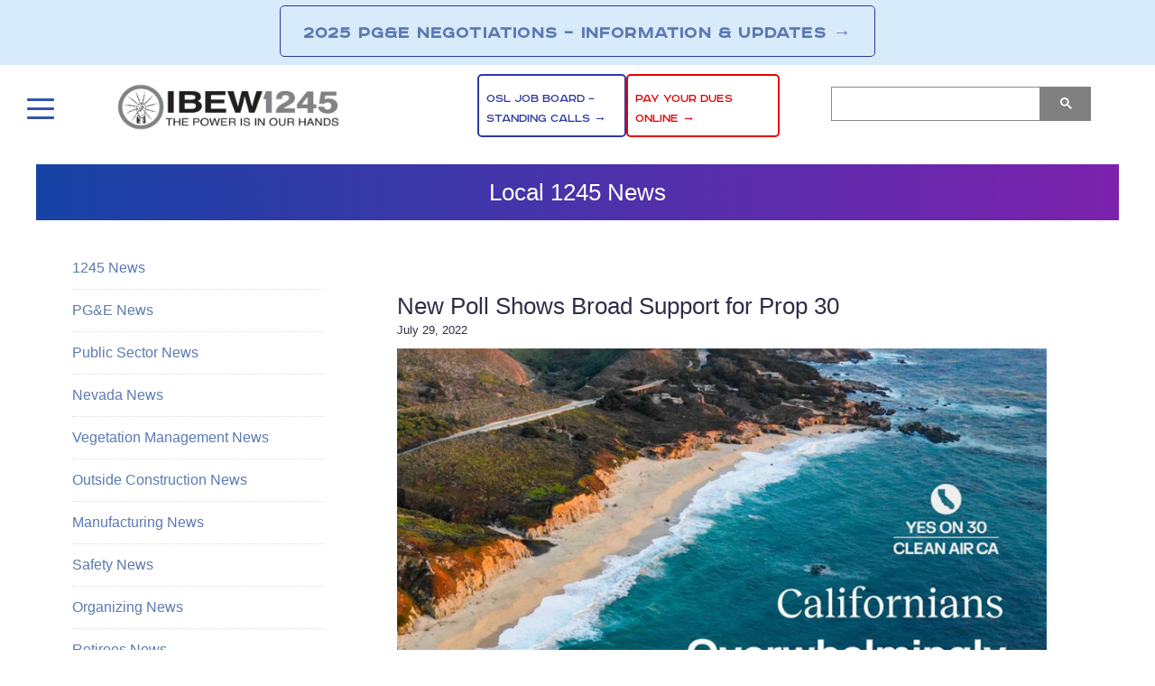

--- FILE ---
content_type: text/html; charset=UTF-8
request_url: https://ibew1245.com/2022/07/29/new-poll-shows-broad-support-for-prop-30/
body_size: 14328
content:
<!DOCTYPE html>
<html lang="en-US" xmlns:fb="https://www.facebook.com/2008/fbml" xmlns:addthis="https://www.addthis.com/help/api-spec" >
<head >
<meta charset="UTF-8" />
<meta name="viewport" content="width=device-width, initial-scale=1" />
<title>New Poll Shows Broad Support for Prop 30</title>
<meta name='robots' content='max-image-preview:large' />
<link rel='dns-prefetch' href='//s7.addthis.com' />
<link rel='dns-prefetch' href='//fonts.googleapis.com' />
<link rel='dns-prefetch' href='//use.fontawesome.com' />
<link rel="alternate" title="oEmbed (JSON)" type="application/json+oembed" href="https://ibew1245.com/wp-json/oembed/1.0/embed?url=https%3A%2F%2Fibew1245.com%2F2022%2F07%2F29%2Fnew-poll-shows-broad-support-for-prop-30%2F" />
<link rel="alternate" title="oEmbed (XML)" type="text/xml+oembed" href="https://ibew1245.com/wp-json/oembed/1.0/embed?url=https%3A%2F%2Fibew1245.com%2F2022%2F07%2F29%2Fnew-poll-shows-broad-support-for-prop-30%2F&#038;format=xml" />
<link rel="canonical" href="https://ibew1245.com/2022/07/29/new-poll-shows-broad-support-for-prop-30/" />
<style id='wp-img-auto-sizes-contain-inline-css' type='text/css'>
img:is([sizes=auto i],[sizes^="auto," i]){contain-intrinsic-size:3000px 1500px}
/*# sourceURL=wp-img-auto-sizes-contain-inline-css */
</style>
<link rel='stylesheet' id='wgs-css' href='https://ibew1245.com/wp-content/plugins/wp-google-search/wgs.css?ver=6.9' type='text/css' media='all' />
<link rel='stylesheet' id='wgs2-css' href='https://ibew1245.com/wp-content/plugins/wp-google-search/wgs2.css?ver=6.9' type='text/css' media='all' />
<style id='wp-emoji-styles-inline-css' type='text/css'>

	img.wp-smiley, img.emoji {
		display: inline !important;
		border: none !important;
		box-shadow: none !important;
		height: 1em !important;
		width: 1em !important;
		margin: 0 0.07em !important;
		vertical-align: -0.1em !important;
		background: none !important;
		padding: 0 !important;
	}
/*# sourceURL=wp-emoji-styles-inline-css */
</style>
<link rel='stylesheet' id='wp-block-library-css' href='https://ibew1245.com/wp-includes/css/dist/block-library/style.min.css?ver=6.9' type='text/css' media='all' />
<style id='global-styles-inline-css' type='text/css'>
:root{--wp--preset--aspect-ratio--square: 1;--wp--preset--aspect-ratio--4-3: 4/3;--wp--preset--aspect-ratio--3-4: 3/4;--wp--preset--aspect-ratio--3-2: 3/2;--wp--preset--aspect-ratio--2-3: 2/3;--wp--preset--aspect-ratio--16-9: 16/9;--wp--preset--aspect-ratio--9-16: 9/16;--wp--preset--color--black: #000000;--wp--preset--color--cyan-bluish-gray: #abb8c3;--wp--preset--color--white: #ffffff;--wp--preset--color--pale-pink: #f78da7;--wp--preset--color--vivid-red: #cf2e2e;--wp--preset--color--luminous-vivid-orange: #ff6900;--wp--preset--color--luminous-vivid-amber: #fcb900;--wp--preset--color--light-green-cyan: #7bdcb5;--wp--preset--color--vivid-green-cyan: #00d084;--wp--preset--color--pale-cyan-blue: #8ed1fc;--wp--preset--color--vivid-cyan-blue: #0693e3;--wp--preset--color--vivid-purple: #9b51e0;--wp--preset--gradient--vivid-cyan-blue-to-vivid-purple: linear-gradient(135deg,rgb(6,147,227) 0%,rgb(155,81,224) 100%);--wp--preset--gradient--light-green-cyan-to-vivid-green-cyan: linear-gradient(135deg,rgb(122,220,180) 0%,rgb(0,208,130) 100%);--wp--preset--gradient--luminous-vivid-amber-to-luminous-vivid-orange: linear-gradient(135deg,rgb(252,185,0) 0%,rgb(255,105,0) 100%);--wp--preset--gradient--luminous-vivid-orange-to-vivid-red: linear-gradient(135deg,rgb(255,105,0) 0%,rgb(207,46,46) 100%);--wp--preset--gradient--very-light-gray-to-cyan-bluish-gray: linear-gradient(135deg,rgb(238,238,238) 0%,rgb(169,184,195) 100%);--wp--preset--gradient--cool-to-warm-spectrum: linear-gradient(135deg,rgb(74,234,220) 0%,rgb(151,120,209) 20%,rgb(207,42,186) 40%,rgb(238,44,130) 60%,rgb(251,105,98) 80%,rgb(254,248,76) 100%);--wp--preset--gradient--blush-light-purple: linear-gradient(135deg,rgb(255,206,236) 0%,rgb(152,150,240) 100%);--wp--preset--gradient--blush-bordeaux: linear-gradient(135deg,rgb(254,205,165) 0%,rgb(254,45,45) 50%,rgb(107,0,62) 100%);--wp--preset--gradient--luminous-dusk: linear-gradient(135deg,rgb(255,203,112) 0%,rgb(199,81,192) 50%,rgb(65,88,208) 100%);--wp--preset--gradient--pale-ocean: linear-gradient(135deg,rgb(255,245,203) 0%,rgb(182,227,212) 50%,rgb(51,167,181) 100%);--wp--preset--gradient--electric-grass: linear-gradient(135deg,rgb(202,248,128) 0%,rgb(113,206,126) 100%);--wp--preset--gradient--midnight: linear-gradient(135deg,rgb(2,3,129) 0%,rgb(40,116,252) 100%);--wp--preset--font-size--small: 13px;--wp--preset--font-size--medium: 20px;--wp--preset--font-size--large: 36px;--wp--preset--font-size--x-large: 42px;--wp--preset--spacing--20: 0.44rem;--wp--preset--spacing--30: 0.67rem;--wp--preset--spacing--40: 1rem;--wp--preset--spacing--50: 1.5rem;--wp--preset--spacing--60: 2.25rem;--wp--preset--spacing--70: 3.38rem;--wp--preset--spacing--80: 5.06rem;--wp--preset--shadow--natural: 6px 6px 9px rgba(0, 0, 0, 0.2);--wp--preset--shadow--deep: 12px 12px 50px rgba(0, 0, 0, 0.4);--wp--preset--shadow--sharp: 6px 6px 0px rgba(0, 0, 0, 0.2);--wp--preset--shadow--outlined: 6px 6px 0px -3px rgb(255, 255, 255), 6px 6px rgb(0, 0, 0);--wp--preset--shadow--crisp: 6px 6px 0px rgb(0, 0, 0);}:where(.is-layout-flex){gap: 0.5em;}:where(.is-layout-grid){gap: 0.5em;}body .is-layout-flex{display: flex;}.is-layout-flex{flex-wrap: wrap;align-items: center;}.is-layout-flex > :is(*, div){margin: 0;}body .is-layout-grid{display: grid;}.is-layout-grid > :is(*, div){margin: 0;}:where(.wp-block-columns.is-layout-flex){gap: 2em;}:where(.wp-block-columns.is-layout-grid){gap: 2em;}:where(.wp-block-post-template.is-layout-flex){gap: 1.25em;}:where(.wp-block-post-template.is-layout-grid){gap: 1.25em;}.has-black-color{color: var(--wp--preset--color--black) !important;}.has-cyan-bluish-gray-color{color: var(--wp--preset--color--cyan-bluish-gray) !important;}.has-white-color{color: var(--wp--preset--color--white) !important;}.has-pale-pink-color{color: var(--wp--preset--color--pale-pink) !important;}.has-vivid-red-color{color: var(--wp--preset--color--vivid-red) !important;}.has-luminous-vivid-orange-color{color: var(--wp--preset--color--luminous-vivid-orange) !important;}.has-luminous-vivid-amber-color{color: var(--wp--preset--color--luminous-vivid-amber) !important;}.has-light-green-cyan-color{color: var(--wp--preset--color--light-green-cyan) !important;}.has-vivid-green-cyan-color{color: var(--wp--preset--color--vivid-green-cyan) !important;}.has-pale-cyan-blue-color{color: var(--wp--preset--color--pale-cyan-blue) !important;}.has-vivid-cyan-blue-color{color: var(--wp--preset--color--vivid-cyan-blue) !important;}.has-vivid-purple-color{color: var(--wp--preset--color--vivid-purple) !important;}.has-black-background-color{background-color: var(--wp--preset--color--black) !important;}.has-cyan-bluish-gray-background-color{background-color: var(--wp--preset--color--cyan-bluish-gray) !important;}.has-white-background-color{background-color: var(--wp--preset--color--white) !important;}.has-pale-pink-background-color{background-color: var(--wp--preset--color--pale-pink) !important;}.has-vivid-red-background-color{background-color: var(--wp--preset--color--vivid-red) !important;}.has-luminous-vivid-orange-background-color{background-color: var(--wp--preset--color--luminous-vivid-orange) !important;}.has-luminous-vivid-amber-background-color{background-color: var(--wp--preset--color--luminous-vivid-amber) !important;}.has-light-green-cyan-background-color{background-color: var(--wp--preset--color--light-green-cyan) !important;}.has-vivid-green-cyan-background-color{background-color: var(--wp--preset--color--vivid-green-cyan) !important;}.has-pale-cyan-blue-background-color{background-color: var(--wp--preset--color--pale-cyan-blue) !important;}.has-vivid-cyan-blue-background-color{background-color: var(--wp--preset--color--vivid-cyan-blue) !important;}.has-vivid-purple-background-color{background-color: var(--wp--preset--color--vivid-purple) !important;}.has-black-border-color{border-color: var(--wp--preset--color--black) !important;}.has-cyan-bluish-gray-border-color{border-color: var(--wp--preset--color--cyan-bluish-gray) !important;}.has-white-border-color{border-color: var(--wp--preset--color--white) !important;}.has-pale-pink-border-color{border-color: var(--wp--preset--color--pale-pink) !important;}.has-vivid-red-border-color{border-color: var(--wp--preset--color--vivid-red) !important;}.has-luminous-vivid-orange-border-color{border-color: var(--wp--preset--color--luminous-vivid-orange) !important;}.has-luminous-vivid-amber-border-color{border-color: var(--wp--preset--color--luminous-vivid-amber) !important;}.has-light-green-cyan-border-color{border-color: var(--wp--preset--color--light-green-cyan) !important;}.has-vivid-green-cyan-border-color{border-color: var(--wp--preset--color--vivid-green-cyan) !important;}.has-pale-cyan-blue-border-color{border-color: var(--wp--preset--color--pale-cyan-blue) !important;}.has-vivid-cyan-blue-border-color{border-color: var(--wp--preset--color--vivid-cyan-blue) !important;}.has-vivid-purple-border-color{border-color: var(--wp--preset--color--vivid-purple) !important;}.has-vivid-cyan-blue-to-vivid-purple-gradient-background{background: var(--wp--preset--gradient--vivid-cyan-blue-to-vivid-purple) !important;}.has-light-green-cyan-to-vivid-green-cyan-gradient-background{background: var(--wp--preset--gradient--light-green-cyan-to-vivid-green-cyan) !important;}.has-luminous-vivid-amber-to-luminous-vivid-orange-gradient-background{background: var(--wp--preset--gradient--luminous-vivid-amber-to-luminous-vivid-orange) !important;}.has-luminous-vivid-orange-to-vivid-red-gradient-background{background: var(--wp--preset--gradient--luminous-vivid-orange-to-vivid-red) !important;}.has-very-light-gray-to-cyan-bluish-gray-gradient-background{background: var(--wp--preset--gradient--very-light-gray-to-cyan-bluish-gray) !important;}.has-cool-to-warm-spectrum-gradient-background{background: var(--wp--preset--gradient--cool-to-warm-spectrum) !important;}.has-blush-light-purple-gradient-background{background: var(--wp--preset--gradient--blush-light-purple) !important;}.has-blush-bordeaux-gradient-background{background: var(--wp--preset--gradient--blush-bordeaux) !important;}.has-luminous-dusk-gradient-background{background: var(--wp--preset--gradient--luminous-dusk) !important;}.has-pale-ocean-gradient-background{background: var(--wp--preset--gradient--pale-ocean) !important;}.has-electric-grass-gradient-background{background: var(--wp--preset--gradient--electric-grass) !important;}.has-midnight-gradient-background{background: var(--wp--preset--gradient--midnight) !important;}.has-small-font-size{font-size: var(--wp--preset--font-size--small) !important;}.has-medium-font-size{font-size: var(--wp--preset--font-size--medium) !important;}.has-large-font-size{font-size: var(--wp--preset--font-size--large) !important;}.has-x-large-font-size{font-size: var(--wp--preset--font-size--x-large) !important;}
/*# sourceURL=global-styles-inline-css */
</style>

<style id='classic-theme-styles-inline-css' type='text/css'>
/*! This file is auto-generated */
.wp-block-button__link{color:#fff;background-color:#32373c;border-radius:9999px;box-shadow:none;text-decoration:none;padding:calc(.667em + 2px) calc(1.333em + 2px);font-size:1.125em}.wp-block-file__button{background:#32373c;color:#fff;text-decoration:none}
/*# sourceURL=/wp-includes/css/classic-themes.min.css */
</style>
<link rel='stylesheet' id='dashicons-css' href='https://ibew1245.com/wp-includes/css/dashicons.min.css?ver=6.9' type='text/css' media='all' />
<link rel='stylesheet' id='thickbox-css' href='https://ibew1245.com/wp-includes/js/thickbox/thickbox.css?ver=6.9' type='text/css' media='all' />
<link rel='stylesheet' id='bbp-uploader-css-css' href='https://ibew1245.com/wp-content/plugins/bbpress-multi-image-uploader/assets/css/style.css?ver=6.9' type='text/css' media='all' />
<link rel='stylesheet' id='bbp-default-css' href='https://ibew1245.com/wp-content/themes/ibew1245-2023/css/bbpress.min.css?ver=2.6.14' type='text/css' media='all' />
<link rel='stylesheet' id='ticker_css-css' href='https://ibew1245.com/wp-content/plugins/fp-news-ticker/css/ticker-style.css?ver=6.9' type='text/css' media='all' />
<link rel='stylesheet' id='orbit-css' href='https://ibew1245.com/wp-content/plugins/orbit-gallery-shortcode/css/orbit.css?ver=6.9' type='text/css' media='all' />
<link rel='stylesheet' id='rmp-material-icons-css' href='https://fonts.googleapis.com/icon?family=Material+Icons&#038;display=auto&#038;ver=4.6.0' type='text/css' media='all' />
<link rel='stylesheet' id='rmp-font-awesome-css' href='https://use.fontawesome.com/releases/v5.13.0/css/all.css?ver=4.6.0' type='text/css' media='all' />
<link rel='stylesheet' id='rmp-glyph-icons-css' href='https://ibew1245.com/wp-content/plugins/responsive-menu-pro/v4.0.0/assets/admin/scss/glyphicons.css?ver=4.6.0' type='text/css' media='all' />
<link rel='stylesheet' id='rmp-menu-dynamic-styles-css' href='https://ibew1245.com/wp-content/uploads/rmp-menu/css/rmp-menu.css?ver=10.52.02' type='text/css' media='all' />
<link rel='stylesheet' id='bsp-css' href='https://ibew1245.com/wp-content/plugins/bbp-style-pack/css/bspstyle.css?ver=1766429116' type='text/css' media='screen' />
<link rel='stylesheet' id='ibew1245-css' href='https://ibew1245.com/wp-content/themes/ibew1245-2023/lib/css/style.css?ver=6.9' type='text/css' media='all' />
<link rel='stylesheet' id='google-fonts-css' href='//fonts.googleapis.com/css?family=Open+Sans%3A400%2C300%2C600%2C700%7COswald%3A400%2C300&#038;ver=3.0' type='text/css' media='all' />
<link rel='stylesheet' id='radiofont-css' href='https://ibew1245.com/wp-content/themes/ibew1245-2023/lib/fonts/MyFontsWebfontsKit.css?ver=6.9' type='text/css' media='all' />
<link rel='stylesheet' id='addthis_all_pages-css' href='https://ibew1245.com/wp-content/plugins/addthis/frontend/build/addthis_wordpress_public.min.css?ver=6.9' type='text/css' media='all' />
<script type="text/javascript" src="https://ibew1245.com/wp-includes/js/plupload/moxie.min.js?ver=1.3.5.1" id="moxiejs-js"></script>
<script type="text/javascript" src="https://ibew1245.com/wp-includes/js/plupload/plupload.min.js?ver=2.1.9" id="plupload-js"></script>
<script type="text/javascript" src="https://ibew1245.com/wp-includes/js/jquery/jquery.min.js?ver=3.7.1" id="jquery-core-js"></script>
<script type="text/javascript" src="https://ibew1245.com/wp-includes/js/jquery/jquery-migrate.min.js?ver=3.4.1" id="jquery-migrate-js"></script>
<script type="text/javascript" src="https://ibew1245.com/wp-content/plugins/fp-news-ticker/js/jquery.ticker.js?ver=6.9" id="ticker_script-js"></script>
<script type="text/javascript" src="https://ibew1245.com/wp-admin/admin-ajax.php?action=addthis_global_options_settings&amp;ver=6.9" id="addthis_global_options-js"></script>
<script type="text/javascript" src="https://s7.addthis.com/js/300/addthis_widget.js?ver=6.9#pubid=ra-5244bc020d5654fe" id="addthis_widget-js"></script>
<link rel="https://api.w.org/" href="https://ibew1245.com/wp-json/" /><link rel="alternate" title="JSON" type="application/json" href="https://ibew1245.com/wp-json/wp/v2/posts/52795" /><!-- Facebook Conversion Code for homepage views -->
 <script>(function() {
   var _fbq = window._fbq || (window._fbq = []);
   if (!_fbq.loaded) {
     var fbds = document.createElement('script');
     fbds.async = true;
    fbds.src = '//connect.facebook.net/en_US/fbds.js<//connect.facebook.net/en_US/fbds.js>';
    var s = document.getElementsByTagName('script')[0];
     s.parentNode.insertBefore(fbds, s);
     _fbq.loaded = true;
   }
 })();
 window._fbq = window._fbq || [];
 window._fbq.push(['track', '6020761547247', {'value':'0.00','currency':'USD'}]);
 </script>
 <noscript><img height="1" width="1" alt="" style="display:none" src="https://www.facebook.com/tr?ev=6020761547247&cd[value]=0.00&cd[currency]=USD&noscript=1" /></noscript>

<style>

#social-media-links a {
    background-image: url('/wp-content/themes/ibew1245/images/ibew-socialmedia-icons.png');
}

#social-media-links li {
margin: 7px 5px !important;
}

#social-media-links a.instagram {
    background-position: 0 32px;
    width: 33px;
    height: 32px;
    line-height: 0;
    padding: 15px;
}

#social-media-links a.rss-feed {
    background-position: 0 64px;
    }

#social-media-links a.youtube {
    background-position: 0 96px;
    }

#social-media-links a.twitter {
    background-position: 0 128px;
    }
</style>
<meta property="og:title" content="New Poll Shows Broad Support for Prop 30" />
<meta property="og:description" name="description" content="Californians understand the urgency needed in the fight against climate change by reducing emissions&hellip;→" />
<meta property="og:image" content="https://ibew1245.com/wp-content/uploads/2022/07/prop30-graphic-e1663091278307.jpg" />
<link rel="stylesheet" href="https://use.typekit.net/olr5hsa.css"><link rel="icon" href="https://ibew1245.com/wp-content/uploads/2023/06/cropped-inbew_1245_logo_10point-32x32.png" sizes="32x32" />
<link rel="icon" href="https://ibew1245.com/wp-content/uploads/2023/06/cropped-inbew_1245_logo_10point-192x192.png" sizes="192x192" />
<link rel="apple-touch-icon" href="https://ibew1245.com/wp-content/uploads/2023/06/cropped-inbew_1245_logo_10point-180x180.png" />
<meta name="msapplication-TileImage" content="https://ibew1245.com/wp-content/uploads/2023/06/cropped-inbew_1245_logo_10point-270x270.png" />
		<style type="text/css" id="wp-custom-css">
			.wptb-list-container ul li>div>p:before, .wptb-list-container ul li>div>div:before {
	  content: "■" !important;
}


@media (max-width: 340px) {
#social-media-links li {
    margin: 2px !important;
}
}

td#gs_tti50 input {
    background: 0 0!important;
}

#wgs_widget-2 table.gsc-search-box td.gsc-search-button {
    position: relative;
    left: 100%;
}

table.gsc-search-box tr {
	background-color:white !important;
}

.gsst_b {
    display:none;
}

#wgs_widget-2 .gsc-input-box {
	width:100%; 
	border-right:0px !important;
}

#wgs_widget-2 .gsc-input-box .gsc-input {
	padding-left:5px !important;
}

#wgs_widget-2 .gsc-search-button {
	  border-color:transparent;
    background-color:gray;
	  filter: none;
	  padding:0px 10px
}

.gsc-search-button::after {display:none}

#wgs_widget-2 input{min-width:220px; }

#wgs_widget-2 .gsc-input-box input {
text-transform:uppercase;
font-family: 'RoadRadio', serif !important;
color: #777}

#wgs_widget-2 .widget-title {margin-bottom:0px !important;}

.site-header .header-widget-area #wgs_widget-2 {
    display: none;
}

@media (min-width:768px){
	.site-header .header-widget-area #wgs_widget-2 {
    display: flex;
}
}

.header-image .site-title > a {
    background: url(/wp-content/uploads/2025/01/logo.png) no-repeat;
background-size: 250px 53px !important;
}

.global-message {
    font-size: 20px;
		font-weight: 600;
}

.global-message a {
    border: 1px #2a36a4 solid;
    padding: 18px 25px 15px 25px;
    border-radius: 5px !important;
}

@media only screen and (min-width: 519px) {
    .admin-bar #rmp_menu_trigger-50856 {
        top: 100px !important;
        right: 1% !important;
    }
}

@media only screen and (max-width: 760px) {
.global-message {
    font-size: 16px;
}
}

@media only screen and (max-width: 635px) {
.global-message a {
    border: unset;
	  padding: unset;
}
	
	    .global-message {
        font-size: 16px;
        border: 1px #2a36a4 solid;
        margin: 10px !important;
        border-radius: 5px;
        margin-top: 5px !important;
				font-weight: bold;
    }
}
	
.postid-58514 time.entry-time {
    display: none;
}

.gform-body fieldset {
    margin-bottom: 35px;
}

.gfield--input-type-phone {
    margin-bottom: 35px;
}

.gfield--input-type-email {
    margin-bottom: 35px;
}

.gfield--type-number {
     margin-bottom: 35px;
}

.gfield--type-text {
     margin-bottom: 35px;
}
	
#rmp-menu-additional-content-50856  {
	text-align: left !important;
}

#rmp-menu-additional-content-50856 a {
	text-align: left !important;
	color: white !important;
	padding-bottom: 10px;
}




		</style>
		</head>
<body data-rsssl=1 class="wp-singular post-template-default single single-post postid-52795 single-format-standard wp-theme-genesis wp-child-theme-ibew1245-2023 header-image sidebar-content genesis-breadcrumbs-hidden genesis-footer-widgets-visible" itemscope itemtype="https://schema.org/WebPage">
<script type="text/javascript" id="bbp-swap-no-js-body-class">
	document.body.className = document.body.className.replace( 'bbp-no-js', 'bbp-js' );
</script>

<button type="button"  aria-controls="rmp-container-50856" aria-label="Menu Trigger" id="rmp_menu_trigger-50856" data-destination=.global-message class="rmp_menu_trigger rmp-menu-trigger-boring">
					<span class="rmp-trigger-box"><span class="responsive-menu-pro-inner"></span></span>
				</button><div id="rmp-container-50856" class="rmp-container rmp-slide-left"><div id="rmp-menu-title-50856" class="rmp-menu-title"><span class="rmp-menu-title-link"><span>IBEW 1245</span></span></div><div id="rmp-menu-wrap-50856" class="rmp-menu-wrap"><ul id="rmp-menu-50856" class="rmp-menu" role="menubar" aria-label="Menu"><li id="rmp-menu-item-50807" class=" menu-item menu-item-type-custom menu-item-object-custom menu-item-has-children rmp-menu-item rmp-menu-item-has-children rmp-menu-top-level-item" role="none"><a  class="rmp-menu-item-link"  href="#"  role="menuitem"  itemprop="url"  >Main Menu<div class="rmp-menu-subarrow">▼</div></a><ul aria-label="Main Menu"
            role="menu" data-depth="2"
            class="  rmp-desktop-menu-container  rmp-submenu rmp-submenu-depth-1"><li id="rmp-menu-item-50808" class=" menu-item menu-item-type-custom menu-item-object-custom menu-item-has-children rmp-menu-item rmp-menu-item-has-children rmp-menu-sub-level-item" role="none"><a  class="rmp-menu-item-link"  href="#"  role="menuitem"  itemprop="url"  >Our Union<div class="rmp-menu-subarrow">▼</div></a><ul aria-label="Our Union"
            role="menu" data-depth="3"
            class="  rmp-desktop-menu-container  rmp-submenu rmp-submenu-depth-2"><li id="rmp-menu-item-50810" class=" menu-item menu-item-type-post_type menu-item-object-page rmp-menu-item rmp-menu-sub-level-item" role="none"><a  class="rmp-menu-item-link"  href="https://ibew1245.com/new-members/"  role="menuitem"  itemprop="url"  >New Members</a></li><li id="rmp-menu-item-50811" class=" menu-item menu-item-type-post_type menu-item-object-page rmp-menu-item rmp-menu-sub-level-item" role="none"><a  class="rmp-menu-item-link"  href="https://ibew1245.com/ourunion/structure/"  role="menuitem"  itemprop="url"  >Structure</a></li><li id="rmp-menu-item-50812" class=" ppr-new-window menu-item menu-item-type-post_type menu-item-object-page rmp-menu-item rmp-menu-sub-level-item" role="none"><a  class="rmp-menu-item-link"  target="_blank"  href="https://ibew1245.com/bylaws/"  role="menuitem"  itemprop="url"  >Bylaws</a></li><li id="rmp-menu-item-50813" class=" menu-item menu-item-type-post_type menu-item-object-page rmp-menu-item rmp-menu-sub-level-item" role="none"><a  class="rmp-menu-item-link"  href="https://ibew1245.com/introduction-to-the-history-of-ibew-local-1245/"  role="menuitem"  itemprop="url"  >History</a></li><li id="rmp-menu-item-50814" class=" ppr-new-window menu-item menu-item-type-post_type menu-item-object-page rmp-menu-item rmp-menu-sub-level-item" role="none"><a  class="rmp-menu-item-link"  target="_blank"  href="https://ibew1245.com/ourunion/death-notices/"  role="menuitem"  itemprop="url"  >Obituaries</a></li><li id="rmp-menu-item-50815" class=" menu-item menu-item-type-post_type menu-item-object-page rmp-menu-item rmp-menu-sub-level-item" role="none"><a  class="rmp-menu-item-link"  href="https://ibew1245.com/ourunion/our-employers/"  role="menuitem"  itemprop="url"  >Our Employers</a></li><li id="rmp-menu-item-50809" class=" menu-item menu-item-type-custom menu-item-object-custom rmp-menu-item rmp-menu-sub-level-item" role="none"><a  class="rmp-menu-item-link"  href="https://ibew1245.com/shop/"  role="menuitem"  itemprop="url"  >Merchandise</a></li><li id="rmp-menu-item-50817" class=" menu-item menu-item-type-custom menu-item-object-custom rmp-menu-item rmp-menu-sub-level-item" role="none"><a  class="rmp-menu-item-link"  href="//www.ibew1245.com/jobs"  role="menuitem"  itemprop="url"  >Find a Job</a></li><li id="rmp-menu-item-50818" class=" menu-item menu-item-type-post_type menu-item-object-page rmp-menu-item rmp-menu-sub-level-item" role="none"><a  class="rmp-menu-item-link"  href="https://ibew1245.com/ourunion/change-of-address/"  role="menuitem"  itemprop="url"  >Update Your Contact Information</a></li></ul></li><li id="rmp-menu-item-50819" class=" menu-item menu-item-type-post_type menu-item-object-page menu-item-has-children rmp-menu-item rmp-menu-item-has-children rmp-menu-sub-level-item" role="none"><a  class="rmp-menu-item-link"  href="https://ibew1245.com/unit-meetings/"  role="menuitem"  itemprop="url"  >Unit Meetings &#038; Events<div class="rmp-menu-subarrow">▼</div></a><ul aria-label="Unit Meetings &amp; Events"
            role="menu" data-depth="3"
            class="  rmp-desktop-menu-container  rmp-submenu rmp-submenu-depth-2"><li id="rmp-menu-item-50820" class=" menu-item menu-item-type-post_type menu-item-object-page rmp-menu-item rmp-menu-sub-level-item" role="none"><a  class="rmp-menu-item-link"  href="https://ibew1245.com/calendar/"  role="menuitem"  itemprop="url"  >Events</a></li><li id="rmp-menu-item-50821" class=" menu-item menu-item-type-post_type menu-item-object-page rmp-menu-item rmp-menu-sub-level-item" role="none"><a  class="rmp-menu-item-link"  href="https://ibew1245.com/unit-meetings/"  role="menuitem"  itemprop="url"  >Unit Meetings</a></li></ul></li><li id="rmp-menu-item-50822" class=" menu-item menu-item-type-post_type menu-item-object-page rmp-menu-item rmp-menu-sub-level-item" role="none"><a  class="rmp-menu-item-link"  href="https://ibew1245.com/library/agreements/"  role="menuitem"  itemprop="url"  >Agreements</a></li><li id="rmp-menu-item-50823" class=" menu-item menu-item-type-custom menu-item-object-custom menu-item-has-children rmp-menu-item rmp-menu-item-has-children rmp-menu-sub-level-item" role="none"><a  class="rmp-menu-item-link"  role="menuitem"  itemprop="url"  >Education<div class="rmp-menu-subarrow">▼</div></a><ul aria-label="Education"
            role="menu" data-depth="3"
            class="  rmp-desktop-menu-container  rmp-submenu rmp-submenu-depth-2"><li id="rmp-menu-item-50824" class=" menu-item menu-item-type-post_type menu-item-object-page rmp-menu-item rmp-menu-sub-level-item" role="none"><a  class="rmp-menu-item-link"  href="https://ibew1245.com/education/jatc-classes/"  role="menuitem"  itemprop="url"  >JATC Classes</a></li><li id="rmp-menu-item-50825" class=" menu-item menu-item-type-post_type menu-item-object-page rmp-menu-item rmp-menu-sub-level-item" role="none"><a  class="rmp-menu-item-link"  href="https://ibew1245.com/scholarships/"  role="menuitem"  itemprop="url"  >Scholarships</a></li><li id="rmp-menu-item-50827" class=" menu-item menu-item-type-post_type menu-item-object-page rmp-menu-item rmp-menu-sub-level-item" role="none"><a  class="rmp-menu-item-link"  href="https://ibew1245.com/education/first-aid-cpr-training/"  role="menuitem"  itemprop="url"  >First Aid &#038; CPR Training</a></li></ul></li><li id="rmp-menu-item-50828" class="menu-a-color-alt-a menu-item menu-item-type-post_type menu-item-object-page rmp-menu-item rmp-menu-sub-level-item" role="none"><a  class="rmp-menu-item-link"  href="https://ibew1245.com/ourunion/pay-dues-online/"  role="menuitem"  itemprop="url"  >Update Your Info &#038; Pay Dues Online</a></li><li id="rmp-menu-item-50829" class=" menu-item menu-item-type-post_type menu-item-object-page rmp-menu-item rmp-menu-sub-level-item" role="none"><a  class="rmp-menu-item-link"  href="https://ibew1245.com/contact-information/"  role="menuitem"  itemprop="url"  >Contact Us</a></li><li id="rmp-menu-item-54757" class=" menu-item menu-item-type-post_type menu-item-object-page rmp-menu-item rmp-menu-sub-level-item" role="none"><a  class="rmp-menu-item-link"  href="https://ibew1245.com/employer-login/"  role="menuitem"  itemprop="url"  >Employer Login</a></li></ul></li><li id="rmp-menu-item-50830" class=" menu-item menu-item-type-custom menu-item-object-custom menu-item-has-children rmp-menu-item rmp-menu-item-has-children rmp-menu-top-level-item" role="none"><a  class="rmp-menu-item-link"  href="#"  role="menuitem"  itemprop="url"  >Sections<div class="rmp-menu-subarrow">▼</div></a><ul aria-label="Sections"
            role="menu" data-depth="2"
            class="  rmp-desktop-menu-container  rmp-submenu rmp-submenu-depth-1"><li id="rmp-menu-item-50901" class=" menu-item menu-item-type-taxonomy menu-item-object-category current-post-ancestor current-menu-parent current-post-parent rmp-menu-item rmp-menu-item-current-parent rmp-menu-sub-level-item" role="none"><a  class="rmp-menu-item-link"  href="https://ibew1245.com/news/1245/"  role="menuitem"  itemprop="url"  >General Union Info</a></li><li id="rmp-menu-item-50835" class=" menu-item menu-item-type-taxonomy menu-item-object-category rmp-menu-item rmp-menu-sub-level-item" role="none"><a  class="rmp-menu-item-link"  href="https://ibew1245.com/news/pge/"  role="menuitem"  itemprop="url"  >PG&amp;E</a></li><li id="rmp-menu-item-50900" class=" menu-item menu-item-type-taxonomy menu-item-object-category rmp-menu-item rmp-menu-sub-level-item" role="none"><a  class="rmp-menu-item-link"  href="https://ibew1245.com/news/outsideconstruction/"  role="menuitem"  itemprop="url"  >Outside Construction</a></li><li id="rmp-menu-item-50836" class=" menu-item menu-item-type-taxonomy menu-item-object-category rmp-menu-item rmp-menu-sub-level-item" role="none"><a  class="rmp-menu-item-link"  href="https://ibew1245.com/news/nevada/"  role="menuitem"  itemprop="url"  >Nevada</a></li><li id="rmp-menu-item-50837" class=" menu-item menu-item-type-taxonomy menu-item-object-category rmp-menu-item rmp-menu-sub-level-item" role="none"><a  class="rmp-menu-item-link"  href="https://ibew1245.com/news/manufacturing/"  role="menuitem"  itemprop="url"  >Manufacturing</a></li><li id="rmp-menu-item-50838" class=" menu-item menu-item-type-taxonomy menu-item-object-category rmp-menu-item rmp-menu-sub-level-item" role="none"><a  class="rmp-menu-item-link"  href="https://ibew1245.com/news/public-sector/"  role="menuitem"  itemprop="url"  >Public Sector</a></li><li id="rmp-menu-item-50903" class=" menu-item menu-item-type-taxonomy menu-item-object-category rmp-menu-item rmp-menu-sub-level-item" role="none"><a  class="rmp-menu-item-link"  href="https://ibew1245.com/news/tree-trimmers/"  role="menuitem"  itemprop="url"  >Vegetation Management</a></li><li id="rmp-menu-item-56730" class=" menu-item menu-item-type-post_type menu-item-object-page rmp-menu-item rmp-menu-sub-level-item" role="none"><a  class="rmp-menu-item-link"  href="https://ibew1245.com/safety-matters/"  role="menuitem"  itemprop="url"  >Safety Matters</a></li></ul></li><li id="rmp-menu-item-50839" class=" menu-item menu-item-type-custom menu-item-object-custom menu-item-has-children rmp-menu-item rmp-menu-item-has-children rmp-menu-top-level-item" role="none"><a  class="rmp-menu-item-link"  href="#"  role="menuitem"  itemprop="url"  >Quick Links<div class="rmp-menu-subarrow">▼</div></a><ul aria-label="Quick Links"
            role="menu" data-depth="2"
            class="  rmp-desktop-menu-container  rmp-submenu rmp-submenu-depth-1"><li id="rmp-menu-item-55510" class=" menu-item menu-item-type-post_type menu-item-object-page rmp-menu-item rmp-menu-sub-level-item" role="none"><a  class="rmp-menu-item-link"  href="https://ibew1245.com/outside-construction-dispatch/"  role="menuitem"  itemprop="url"  >Signing the Books</a></li><li id="rmp-menu-item-52058" class=" menu-item menu-item-type-custom menu-item-object-custom rmp-menu-item rmp-menu-sub-level-item" role="none"><a  class="rmp-menu-item-link"  href="https://ibew1245.com/education/know-your-benefits/"  role="menuitem"  itemprop="url"  >Benefits</a></li><li id="rmp-menu-item-50841" class=" menu-item menu-item-type-post_type menu-item-object-page rmp-menu-item rmp-menu-sub-level-item" role="none"><a  class="rmp-menu-item-link"  href="https://ibew1245.com/pge-contract-section-index/"  role="menuitem"  itemprop="url"  >PG&#038;E Contract Section Index</a></li><li id="rmp-menu-item-50842" class=" menu-item menu-item-type-post_type menu-item-object-page rmp-menu-item rmp-menu-sub-level-item" role="none"><a  class="rmp-menu-item-link"  href="https://ibew1245.com/latestnews/"  role="menuitem"  itemprop="url"  >Latest News</a></li><li id="rmp-menu-item-60072" class=" menu-item menu-item-type-post_type menu-item-object-page rmp-menu-item rmp-menu-sub-level-item" role="none"><a  class="rmp-menu-item-link"  href="https://ibew1245.com/rep-directory/"  role="menuitem"  itemprop="url"  >IBEW 1245 Staff Directory</a></li><li id="rmp-menu-item-50843" class=" menu-item menu-item-type-post_type menu-item-object-page rmp-menu-item rmp-menu-sub-level-item" role="none"><a  class="rmp-menu-item-link"  href="https://ibew1245.com/ask-your-rep/"  role="menuitem"  itemprop="url"  >Find Your Rep</a></li><li id="rmp-menu-item-50844" class=" menu-item menu-item-type-post_type menu-item-object-page rmp-menu-item rmp-menu-sub-level-item" role="none"><a  class="rmp-menu-item-link"  href="https://ibew1245.com/findyourunit/"  role="menuitem"  itemprop="url"  >Unit Meetings</a></li><li id="rmp-menu-item-50845" class=" menu-item menu-item-type-post_type menu-item-object-page rmp-menu-item rmp-menu-sub-level-item" role="none"><a  class="rmp-menu-item-link"  href="https://ibew1245.com/organize-now/"  role="menuitem"  itemprop="url"  >Organize</a></li><li id="rmp-menu-item-50846" class=" menu-item menu-item-type-post_type menu-item-object-page rmp-menu-item rmp-menu-sub-level-item" role="none"><a  class="rmp-menu-item-link"  href="https://ibew1245.com/calendar/"  role="menuitem"  itemprop="url"  >Calendar</a></li><li id="rmp-menu-item-50847" class=" menu-item menu-item-type-post_type menu-item-object-page rmp-menu-item rmp-menu-sub-level-item" role="none"><a  class="rmp-menu-item-link"  href="https://ibew1245.com/library/"  role="menuitem"  itemprop="url"  >Library</a></li><li id="rmp-menu-item-52270" class=" menu-item menu-item-type-post_type menu-item-object-page rmp-menu-item rmp-menu-sub-level-item" role="none"><a  class="rmp-menu-item-link"  href="https://ibew1245.com/stewards/"  role="menuitem"  itemprop="url"  >Stewards</a></li><li id="rmp-menu-item-51186" class=" menu-item menu-item-type-taxonomy menu-item-object-category rmp-menu-item rmp-menu-sub-level-item" role="none"><a  class="rmp-menu-item-link"  href="https://ibew1245.com/news/retirees/"  role="menuitem"  itemprop="url"  >Retirees</a></li><li id="rmp-menu-item-50850" class=" menu-item menu-item-type-taxonomy menu-item-object-category rmp-menu-item rmp-menu-sub-level-item" role="none"><a  class="rmp-menu-item-link"  href="https://ibew1245.com/news/community/"  role="menuitem"  itemprop="url"  >Community</a></li><li id="rmp-menu-item-59578" class=" menu-item menu-item-type-post_type menu-item-object-page rmp-menu-item rmp-menu-sub-level-item" role="none"><a  class="rmp-menu-item-link"  href="https://ibew1245.com/veterans-committee/"  role="menuitem"  itemprop="url"  >Veterans Committee</a></li><li id="rmp-menu-item-59579" class=" menu-item menu-item-type-post_type menu-item-object-page rmp-menu-item rmp-menu-sub-level-item" role="none"><a  class="rmp-menu-item-link"  href="https://ibew1245.com/womens-committee/"  role="menuitem"  itemprop="url"  >Women’s Committee</a></li></ul></li></ul></div><div id="rmp-menu-additional-content-50856" class="rmp-menu-additional-content"><a href="https://mem.ibew1245.com/wsiscript/jobrefisapi.dll/standingcalls">OSL JOB BOARD – Standing Calls →</a><BR>

<a href="https://mem.ibew1245.com/wsiscript/jobrefisapi.dll/">PAY YOUR DUES ONLINE →</a>

<BR><BR>


<form action="/search_gcse-3" class="rmp-search-form">
							<input type="search" name="q" placeholder="Search" class="rmp-search-box">
						</form></div></div><div class="site-container"><div class="global-message"><a href="/2025/01/16/2025-pge-negotiations/">2025 PG&amp;E NEGOTIATIONS – INFORMATION &amp; UPDATES <span class="banner-arrow">→</span></a></div><header class="site-header" itemscope itemtype="https://schema.org/WPHeader"><div class="wrap"><div class="title-area"><p class="site-title" itemprop="headline"><a href="https://ibew1245.com/">IBEW1245</a></p><p class="site-description" itemprop="description">The power is in our hands</p></div><div class="widget-area header-widget-area"><section id="custom_html-2" class="widget_text widget widget_custom_html"><div class="widget_text widget-wrap"><div class="textwidget custom-html-widget"><style>
	.header-ctas {
    display: flex;
    margin-left: 20px;
    gap: 10px;
}
.standing-calls {
    border: 2px #2d39a1 solid;
    border-radius: 5px;
    color: #2d39a1;
    display: block;
    padding: 1em 0.6em;
    height: 70px;
    width: 165px;
}
	
	.standing-calls:hover {
		background-color: #2d39a1;
		color: white;
	}
	
	.site-header .header-widget-area
	{ margin-top: -10px !important;
}
	
	.site-header .dues {
    border: 2px solid #E50000;
    border-radius: 5px;
    color: #E50000;
    display: block;
    padding: 1em 0.6em;
    height: 70px;
    width: 170px;
}
	
	.site-header .dues:hover {
		color: white !important;
	}

</style>

<div class = 'header-ctas'>
<a class="standing-calls" href="https://mem.ibew1245.com/wsiscript/jobrefisapi.dll/standingcalls" target="_blank">OSL JOB BOARD – Standing Calls &rarr;</a>

<a class="dues" href="https://mem.ibew1245.com/wsiscript/jobrefisapi.dll/" target="_blank">PAY YOUR DUES ONLINE &rarr;</a>
</div></div></div></section>
<section id="wgs_widget-2" class="widget widget_wgs_widget"><div class="widget-wrap"><div class="wgs_wrapper"><div class="gcse-searchbox-only" data-resultsUrl="https://ibew1245.com/search_gcse-3/"></div></div></div></section>
</div></div></header><div class="site-inner"><div class="content-sidebar-wrap"><div class="section-header">Local 1245 News</div><main class="content"><article class="post-52795 post type-post status-publish format-standard has-post-thumbnail category-2 category-news category-news-almanac category-politics entry" aria-label="New Poll Shows Broad Support for Prop 30" itemscope itemtype="https://schema.org/CreativeWork"><header class="entry-header"><h1 class="entry-title" itemprop="headline">New Poll Shows Broad Support for Prop 30</h1>
<p class="entry-meta"><time class="entry-time" itemprop="datePublished" datetime="2022-07-29T09:46:11-07:00">July 29, 2022</time></p></header><div class="entry-content" itemprop="text"><div class="at-above-post addthis_tool" data-url="https://ibew1245.com/2022/07/29/new-poll-shows-broad-support-for-prop-30/"></div><p><img decoding="async" class="aligncenter wp-image-52805 size-full" src="https://ibew1245.com/wp-content/uploads/2022/07/prop30-graphic.jpg" alt="" width="808" height="520" /></p>
<p>Californians understand the urgency needed in the fight against climate change by reducing emissions from vehicles and wildfires— and new polling shows it. According to the Public Policy Institute of California, the Prop 30 ballot measure garners 2-to-1 support among California’s likely voters.</p>
<p><strong>IBEW 1245 is a proud supporter of Prop 30 because we know how important this </strong><strong>action is for Californians from all over our state.</strong></p>
<h3>What is Prop 30 all about?</h3>
<p>Climate change is devastating California with prolonged droughts and increasingly catastrophic wildfires that cost lives, destroy property, hurt our state’s economy, ruin our air quality and damage public health. The air quality in California has become among the worst in the country, posing a hazard to public health and eroding the quality of life in every region of the state.</p>
<p>These impacts are felt by all Californians, but particularly by low- income and communities of color. <strong>All Californians deserve clean </strong><strong>air.</strong></p>
<p>To solve this crisis, we need to address two main sources of air pollution and climate change emissions in California: transportation and wildfires. We need an immediate, sustained investment to 1) prevent and fight wildfires, and increase community resilience, and 2) accelerate an equitable transition to clean transportation.</p>
<p>To address these issues, a coalition of labor organizations, including IBEW 1245, as well as environmental groups, firefighters, public health advocates, environmental justice organizations, and businesses are supporting Prop 30, the Clean Cars and Clean Air Act (CCCA), for the ballot this November. The Act provides roughly $100 billion in new revenue over the next 20 years:</p>
<ul>
<li>$20 Billion to fight and prevent catastrophic wildfires</li>
<li>$35 Billion to expand EV and ZEV charging/fueling</li>
<li>$45 Billion for subsidies to help consumers &amp; organizations afford clean vehicles</li>
</ul>
<p>The Act requires that half of the funding for the vehicle and infrastructure investments (or approximately $40+ Billion) benefits low-income and disadvantaged communities. The remaining funding prioritizes affordability for middle-income Californians, and the measure also provides billions for wildfire prevention, including “grants for home-hardening retrofits focused on low-income communities.”</p>
<p>The funding source &#8211; increasing the tax on personal income in excess of $2 million by 1.75%, affecting only about .1% of Californians – ensures the funding comes from those most able to afford it and the costs are not passed through to low- and middle-income families in the form of higher prices.</p>
<p>For more information, please contact <a href="mailto:info@cleanairca.org">info@cleanairca.org</a> or visit <a href="http://www.cleanairca.org/">www.cleanairca.org</a>.</p>
<p>&nbsp;</p>
<!-- AddThis Advanced Settings above via filter on the_content --><!-- AddThis Advanced Settings below via filter on the_content --><!-- AddThis Advanced Settings generic via filter on the_content --><!-- AddThis Share Buttons above via filter on the_content --><!-- AddThis Share Buttons below via filter on the_content --><div class="at-below-post addthis_tool" data-url="https://ibew1245.com/2022/07/29/new-poll-shows-broad-support-for-prop-30/"></div><!-- AddThis Share Buttons generic via filter on the_content --></div><footer class="entry-footer"></footer></article></main><aside class="sidebar sidebar-primary widget-area" role="complementary" aria-label="Primary Sidebar" itemscope itemtype="https://schema.org/WPSideBar"><section id="ibew1245sectionmenuwidget-3" class="widget ibew1245SectionMenuWidget"><div class="widget-wrap"><nav class="menu-news-container"><ul id="menu-news" class="menu"><li id="menu-item-30957" class="menu-item menu-item-type-taxonomy menu-item-object-category current-post-ancestor current-menu-parent current-post-parent menu-item-30957"><a href="https://ibew1245.com/news/1245/" itemprop="url">1245 News</a></li>
<li id="menu-item-30958" class="menu-item menu-item-type-taxonomy menu-item-object-category menu-item-30958"><a href="https://ibew1245.com/news/pge/" itemprop="url">PG&#038;E News</a></li>
<li id="menu-item-30960" class="menu-item menu-item-type-taxonomy menu-item-object-category menu-item-30960"><a href="https://ibew1245.com/news/public-sector/" itemprop="url">Public Sector News</a></li>
<li id="menu-item-30961" class="menu-item menu-item-type-taxonomy menu-item-object-category menu-item-30961"><a href="https://ibew1245.com/news/nevada/" itemprop="url">Nevada News</a></li>
<li id="menu-item-30963" class="menu-item menu-item-type-taxonomy menu-item-object-category menu-item-30963"><a href="https://ibew1245.com/news/tree-trimmers/" itemprop="url">Vegetation Management News</a></li>
<li id="menu-item-30964" class="menu-item menu-item-type-taxonomy menu-item-object-category menu-item-30964"><a href="https://ibew1245.com/news/outsideconstruction/" itemprop="url">Outside Construction News</a></li>
<li id="menu-item-30967" class="menu-item menu-item-type-taxonomy menu-item-object-category menu-item-30967"><a href="https://ibew1245.com/news/manufacturing/" itemprop="url">Manufacturing News</a></li>
<li id="menu-item-30969" class="menu-item menu-item-type-taxonomy menu-item-object-category menu-item-30969"><a href="https://ibew1245.com/news/safety/" itemprop="url">Safety News</a></li>
<li id="menu-item-54345" class="menu-item menu-item-type-taxonomy menu-item-object-category menu-item-54345"><a href="https://ibew1245.com/news/organizing/" itemprop="url">Organizing News</a></li>
<li id="menu-item-30968" class="menu-item menu-item-type-taxonomy menu-item-object-category menu-item-30968"><a href="https://ibew1245.com/news/retirees/" itemprop="url">Retirees News</a></li>
<li id="menu-item-54346" class="menu-item menu-item-type-taxonomy menu-item-object-category menu-item-54346"><a href="https://ibew1245.com/news/community/" itemprop="url">Community News</a></li>
<li id="menu-item-56855" class="menu-item menu-item-type-taxonomy menu-item-object-category current-post-ancestor current-menu-parent current-post-parent menu-item-56855"><a href="https://ibew1245.com/news/news-almanac/" itemprop="url">Industry News</a></li>
</ul></nav></div></section>
</aside></div></div><div class="footer-widgets"><div class="wrap"><div class="widget-area footer-widgets-1 footer-widget-area"><section id="custom_html-3" class="widget_text widget widget_custom_html"><div class="widget_text widget-wrap"><div class="textwidget custom-html-widget"><div class="site-title footer">
	<a href="/">IBEW 1245</a>
</div></div></div></section>
<section id="custom_html-4" class="widget_text widget widget_custom_html"><div class="widget_text widget-wrap"><div class="textwidget custom-html-widget"><!--<form class="ibew-email-signup">
	<input type="email" placeholder="Email address" />
	<input type="submit" />
</form>--></div></div></section>
<!-- li id="menu-item-social-menu" class="menu-item" -->
<section id="hyperartssocialwidget-2" class="widget hyperartsSocialWidget"><div class="widget-wrap">
<ul id="social-media-links">
  <li class="menu-item"><a class="facebook" href="//www.facebook.com/ibewlocal1245"
      title="IBEW1245 Facebook" target="_blank"><span
        class="dashicons dashicons-facebook-alt"></span></a></li>
  <li class="menu-item"><a class="twitter" href="https://x.com/ibewlocal1245" title="IBEW1245 X"
      target="_blank"><span class="dashicons dashicons-twitter"></span></a></li>
  <li class="menu-item"><a class="youtube" href="https://www.youtube.com/channel/UCMi1FZFORGdqsHwS_NJGZwA" title="IBEW1245 YouTube"
      target="_blank"><span class="dashicons dashicons-youtube"></span></a></li>
  <li class="menu-item"><a class="rss-feed" href="https://www.instagram.com/ibew_1245" title="IBEW1245 Instagram"
      target="_blank"><span class="dashicons dashicons-instagram"></span></a></li>
</ul>

</div></section>
<!-- /li -->
</div><div class="widget-area footer-widgets-2 footer-widget-area"><section id="nav_menu-3" class="widget widget_nav_menu"><div class="widget-wrap"><h4 class="widget-title widgettitle">Main Menu</h4>
<div class="menu-bottom-main-container"><ul id="menu-bottom-main" class="menu"><li id="menu-item-55073" class="menu-item menu-item-type-post_type menu-item-object-page menu-item-55073"><a href="https://ibew1245.com/ourunion/" itemprop="url">Our Union</a></li>
<li id="menu-item-55074" class="menu-item menu-item-type-post_type menu-item-object-page menu-item-55074"><a href="https://ibew1245.com/unit-meetings/" itemprop="url">Unit Meetings &#038; Events</a></li>
<li id="menu-item-55075" class="menu-item menu-item-type-post_type menu-item-object-page menu-item-55075"><a href="https://ibew1245.com/library/agreements/" itemprop="url">Agreements</a></li>
<li id="menu-item-55076" class="menu-item menu-item-type-post_type menu-item-object-page menu-item-55076"><a href="https://ibew1245.com/education/" itemprop="url">Education</a></li>
<li id="menu-item-55077" class="menu-item menu-item-type-post_type menu-item-object-page menu-item-55077"><a href="https://ibew1245.com/ourunion/change-of-address/" itemprop="url">Update Your Info</a></li>
<li id="menu-item-55078" class="menu-item menu-item-type-custom menu-item-object-custom menu-item-55078"><a href="https://mem.ibew1245.com/wsiscript/jobrefisapi.dll/" itemprop="url">Pay Dues Online</a></li>
<li id="menu-item-55079" class="menu-item menu-item-type-post_type menu-item-object-page menu-item-55079"><a href="https://ibew1245.com/contact-information/" itemprop="url">Contact Us</a></li>
</ul></div></div></section>
</div><div class="widget-area footer-widgets-3 footer-widget-area"><section id="nav_menu-4" class="widget widget_nav_menu"><div class="widget-wrap"><h4 class="widget-title widgettitle">Sections</h4>
<div class="menu-sections-container"><ul id="menu-sections" class="menu"><li id="menu-item-55080" class="menu-item menu-item-type-taxonomy menu-item-object-category current-post-ancestor current-menu-parent current-post-parent menu-item-55080"><a href="https://ibew1245.com/news/1245/" itemprop="url">1245 News</a></li>
<li id="menu-item-55081" class="menu-item menu-item-type-taxonomy menu-item-object-category menu-item-55081"><a href="https://ibew1245.com/news/pge/" itemprop="url">PG&#038;E</a></li>
<li id="menu-item-55082" class="menu-item menu-item-type-taxonomy menu-item-object-category menu-item-55082"><a href="https://ibew1245.com/news/outsideconstruction/" itemprop="url">Outside Construction</a></li>
<li id="menu-item-55083" class="menu-item menu-item-type-taxonomy menu-item-object-category menu-item-55083"><a href="https://ibew1245.com/news/nevada/" itemprop="url">Nevada</a></li>
<li id="menu-item-55084" class="menu-item menu-item-type-taxonomy menu-item-object-category menu-item-55084"><a href="https://ibew1245.com/news/manufacturing/" itemprop="url">Manufacturing</a></li>
<li id="menu-item-55216" class="menu-item menu-item-type-taxonomy menu-item-object-category menu-item-55216"><a href="https://ibew1245.com/news/public-sector/" itemprop="url">Public Sector</a></li>
<li id="menu-item-55217" class="menu-item menu-item-type-taxonomy menu-item-object-category menu-item-55217"><a href="https://ibew1245.com/news/safety/" itemprop="url">Safety</a></li>
<li id="menu-item-55218" class="menu-item menu-item-type-taxonomy menu-item-object-category menu-item-55218"><a href="https://ibew1245.com/vmi/" itemprop="url">Vegetation Management</a></li>
</ul></div></div></section>
</div><div class="widget-area footer-widgets-4 footer-widget-area"><section id="nav_menu-5" class="widget widget_nav_menu"><div class="widget-wrap"><h4 class="widget-title widgettitle">Quick Links</h4>
<div class="menu-quick-links-container"><ul id="menu-quick-links" class="menu"><li id="menu-item-55090" class="menu-item menu-item-type-post_type menu-item-object-page menu-item-55090"><a href="https://ibew1245.com/library/benefits/" itemprop="url">Benefits</a></li>
<li id="menu-item-55091" class="menu-item menu-item-type-post_type menu-item-object-page menu-item-55091"><a href="https://ibew1245.com/pge-contract-section-index/" itemprop="url">PG&#038;E Contract Section Index</a></li>
<li id="menu-item-55092" class="menu-item menu-item-type-post_type menu-item-object-page menu-item-55092"><a href="https://ibew1245.com/latestnews/" itemprop="url">Latest News</a></li>
<li id="menu-item-55093" class="menu-item menu-item-type-custom menu-item-object-custom menu-item-55093"><a href="/ask-your-rep/" itemprop="url">Find Your Rep</a></li>
<li id="menu-item-55094" class="menu-item menu-item-type-post_type menu-item-object-page menu-item-55094"><a href="https://ibew1245.com/unit-meetings/" itemprop="url">Unit Meetings</a></li>
<li id="menu-item-55095" class="menu-item menu-item-type-post_type menu-item-object-page menu-item-55095"><a href="https://ibew1245.com/organize-now/" itemprop="url">Organize</a></li>
<li id="menu-item-55096" class="menu-item menu-item-type-post_type menu-item-object-page menu-item-55096"><a href="https://ibew1245.com/library/" itemprop="url">Library</a></li>
<li id="menu-item-55097" class="menu-item menu-item-type-post_type menu-item-object-page menu-item-55097"><a href="https://ibew1245.com/stewards/" itemprop="url">Stewards</a></li>
<li id="menu-item-55098" class="menu-item menu-item-type-taxonomy menu-item-object-category menu-item-55098"><a href="https://ibew1245.com/news/community/" itemprop="url">Community</a></li>
<li id="menu-item-59576" class="menu-item menu-item-type-post_type menu-item-object-page menu-item-59576"><a href="https://ibew1245.com/veterans-committee/" itemprop="url">Veterans Committee</a></li>
<li id="menu-item-59577" class="menu-item menu-item-type-post_type menu-item-object-page menu-item-59577"><a href="https://ibew1245.com/womens-committee/" itemprop="url">Women’s Committee</a></li>
</ul></div></div></section>
</div></div></div><footer class="site-footer" itemscope itemtype="https://schema.org/WPFooter"><div class="wrap"><div id="custom_html-5" class="widget_text widget widget_custom_html"><div class="textwidget custom-html-widget">Copyright &copy; 2023 Local IBEW 1245 All Rights Reserved</div></div><div id="nav_menu-6" class="widget widget_nav_menu"><div class="menu-bottom-actions-menu-container"><ul id="menu-bottom-actions-menu" class="menu"><li id="menu-item-21447" class="menu-item menu-item-type-post_type menu-item-object-page menu-item-21447"><a href="https://ibew1245.com/contact-information/" itemprop="url">Contact</a></li>
<li id="menu-item-24691" class="menu-item menu-item-type-post_type menu-item-object-page menu-item-24691"><a href="https://ibew1245.com/privacy/" itemprop="url">Privacy Policy</a></li>
<li id="menu-item-21419" class="menu-item menu-item-type-post_type menu-item-object-page menu-item-21419"><a href="https://ibew1245.com/terms-of-service/" itemprop="url">Terms of Service</a></li>
<li id="menu-item-55105" class="menu-item menu-item-type-custom menu-item-object-custom menu-item-55105"><a href="https://hyperarts.com" itemprop="url">Website Design and Development by HyperArts</a></li>
</ul></div></div></div></footer></div><script type="speculationrules">
{"prefetch":[{"source":"document","where":{"and":[{"href_matches":"/*"},{"not":{"href_matches":["/wp-*.php","/wp-admin/*","/wp-content/uploads/*","/wp-content/*","/wp-content/plugins/*","/wp-content/themes/ibew1245-2023/*","/wp-content/themes/genesis/*","/*\\?(.+)"]}},{"not":{"selector_matches":"a[rel~=\"nofollow\"]"}},{"not":{"selector_matches":".no-prefetch, .no-prefetch a"}}]},"eagerness":"conservative"}]}
</script>
<script>document.body.classList.remove("no-js");</script><script>
  (function(i,s,o,g,r,a,m){i['GoogleAnalyticsObject']=r;i[r]=i[r]||function(){
  (i[r].q=i[r].q||[]).push(arguments)},i[r].l=1*new Date();a=s.createElement(o),
  m=s.getElementsByTagName(o)[0];a.async=1;a.src=g;m.parentNode.insertBefore(a,m)
  })(window,document,'script','//www.google-analytics.com/analytics.js','ga');

  ga('create', 'UA-51475053-1', 'auto');
  ga('send', 'pageview');

</script>
<script type="text/javascript" id="google_cse_v2-js-extra">
/* <![CDATA[ */
var scriptParams = {"google_search_engine_id":"008794545487820022203:x-0lufbteta"};
//# sourceURL=google_cse_v2-js-extra
/* ]]> */
</script>
<script type="text/javascript" src="https://ibew1245.com/wp-content/plugins/wp-google-search/assets/js/google_cse_v2.js?ver=1" id="google_cse_v2-js"></script>
<script type="text/javascript" id="thickbox-js-extra">
/* <![CDATA[ */
var thickboxL10n = {"next":"Next \u003E","prev":"\u003C Prev","image":"Image","of":"of","close":"Close","noiframes":"This feature requires inline frames. You have iframes disabled or your browser does not support them.","loadingAnimation":"https://ibew1245.com/wp-includes/js/thickbox/loadingAnimation.gif"};
//# sourceURL=thickbox-js-extra
/* ]]> */
</script>
<script type="text/javascript" src="https://ibew1245.com/wp-includes/js/thickbox/thickbox.js?ver=3.1-20121105" id="thickbox-js"></script>
<script type="text/javascript" id="bbp_uploader_js-js-extra">
/* <![CDATA[ */
var bbp_plupload_obj = {"runtimes":"html5,silverlight,flash,html4","browse_button":"plupload-browse-button","container":"plupload-upload-ui","drop_element":"drag-drop-area","file_data_name":"async-upload","multiple_queues":"1","max_file_size":"16777216b","url":"https://ibew1245.com/wp-admin/admin-ajax.php","flash_swf_url":"https://ibew1245.com/wp-includes/js/plupload/plupload.flash.swf","silverlight_xap_url":"https://ibew1245.com/wp-includes/js/plupload/plupload.silverlight.xap","filters":[{"title":"Image Files","extensions":"jpg,gif,png"}],"multipart":"1","urlstream_upload":"1","multipart_params":{"_ajax_nonce":"92bbd9ac44","action":"photo_gallery_upload"}};
var bbp_uploader_config = {"img_container_markup":"\n\t\t\u003Cdiv class=\"bbp-img-wrap\"\u003E\n\t\t\t\u003Cp class=\"bbp-uploader-close\"\u003E\u003C/p\u003E\n\t\t\t\u003Ca href=\"%attachment-full%\" class=\"thickbox\"\u003E\n\t\t\t\t\u003Cimg src=\"%attachment-thumb%\" alt=\"%attachment-alt%\" /\u003E\n\t\t\t\u003C/a\u003E\n\t\t\t\u003Cinput type=\"hidden\" name=\"bbp_uploader_attach[]\" value=\"%attachment-id%\" /\u003E\n\t\t\u003C/div\u003E","bbp_uploader_img_container":"#bbp-uploader-img-container","drag_drop_area":"#drag-drop-area","bbp_files_queue":".bbp-files-queue","bbp_uploader_close":".bbp-uploader-close","bbp_img_wrap":".bbp-img-wrap","bbp_submit_btn":"#bbp_reply_submit"};
//# sourceURL=bbp_uploader_js-js-extra
/* ]]> */
</script>
<script type="text/javascript" src="https://ibew1245.com/wp-content/plugins/bbpress-multi-image-uploader/assets/js/script.js?ver=1.1.1" id="bbp_uploader_js-js"></script>
<script type="text/javascript" src="https://ibew1245.com/wp-content/plugins/orbit-gallery-shortcode/js/foundation.min.js?ver=5.5.0" id="foundation-js"></script>
<script type="text/javascript" src="https://ibew1245.com/wp-content/plugins/orbit-gallery-shortcode/js/orbit.js?ver=5.5.0" id="orbit-js"></script>
<script type="text/javascript" src="https://ibew1245.com/wp-content/plugins/responsive-menu-pro/v4.0.0/assets/js/jquery.touchSwipe.min.js?ver=4.6.0" id="rmp_menu_touchSwipe-js"></script>
<script type="text/javascript" id="rmp_menu_scripts-js-extra">
/* <![CDATA[ */
var rmp_menu = {"ajaxURL":"https://ibew1245.com/wp-admin/admin-ajax.php","wp_nonce":"c7e62d7e5b","menu":[{"menu_theme":"Default","theme_type":"default","theme_location_menu":"0","submenu_submenu_arrow_width":"40","submenu_submenu_arrow_width_unit":"px","submenu_submenu_arrow_height":"39","submenu_submenu_arrow_height_unit":"px","submenu_arrow_position":"right","submenu_sub_arrow_background_colour":"","submenu_sub_arrow_background_hover_colour":"","submenu_sub_arrow_background_colour_active":"","submenu_sub_arrow_background_hover_colour_active":"","submenu_sub_arrow_border_width":"","submenu_sub_arrow_border_width_unit":"px","submenu_sub_arrow_border_colour":"#1d4354","submenu_sub_arrow_border_hover_colour":"#3f3f3f","submenu_sub_arrow_border_colour_active":"#1d4354","submenu_sub_arrow_border_hover_colour_active":"#3f3f3f","submenu_sub_arrow_shape_colour":"#fff","submenu_sub_arrow_shape_hover_colour":"#fff","submenu_sub_arrow_shape_colour_active":"#fff","submenu_sub_arrow_shape_hover_colour_active":"#fff","use_header_bar":"off","header_bar_items_order":{"logo":"off","title":"on","additional content":"off","menu":"on","search":"off"},"header_bar_title":"Responsive Menu","header_bar_html_content":"","header_bar_logo":"","header_bar_logo_link":"","header_bar_logo_width":"","header_bar_logo_width_unit":"%","header_bar_logo_height":"","header_bar_logo_height_unit":"px","header_bar_height":"80","header_bar_height_unit":"px","header_bar_padding":{"top":"0px","right":"5%","bottom":"0px","left":"5%"},"header_bar_font":"","header_bar_font_size":"14","header_bar_font_size_unit":"px","header_bar_text_color":"#ffffff","header_bar_background_color":"#1d4354","header_bar_breakpoint":"8000","header_bar_position_type":"fixed","header_bar_adjust_page":"on","header_bar_scroll_enable":"off","header_bar_scroll_background_color":"#36bdf6","mobile_breakpoint":"600","tablet_breakpoint":"8000","transition_speed":"0.5","sub_menu_speed":"0.2","show_menu_on_page_load":"off","menu_disable_scrolling":"off","menu_overlay":"off","menu_overlay_colour":"rgba(0,0,0,0.7)","desktop_menu_width":"","desktop_menu_width_unit":"%","desktop_menu_positioning":"absolute","desktop_menu_side":"left","desktop_menu_content_alignment":"left","desktop_menu_to_hide":"","use_current_theme_location":"off","mega_menu":{"50807":"off","50830":"off","50839":"off"},"desktop_submenu_open_animation":"none","desktop_submenu_open_animation_speed":"100ms","desktop_submenu_open_on_click":"off","desktop_menu_hide_and_show":"off","menu_name":"Menu","menu_to_use":"111","different_menu_for_mobile":"off","menu_to_use_in_mobile":"81","use_mobile_menu":"on","use_tablet_menu":"on","use_desktop_menu":"on","menu_display_on":"all-pages","menu_to_hide":"","submenu_descriptions_on":"off","custom_walker":"","menu_background_colour":"","menu_depth":"5","smooth_scroll_on":"off","smooth_scroll_speed":"500","menu_font_icons":{"id":["50807"],"icon":[""],"custom_icon":[""]},"menu_links_height":"40","menu_links_height_unit":"px","menu_links_line_height":"40","menu_links_line_height_unit":"px","menu_depth_0":"5","menu_depth_0_unit":"%","menu_font_size":"15","menu_font_size_unit":"px","menu_font":"","menu_font_weight":"normal","menu_text_alignment":"left","menu_text_letter_spacing":"","menu_word_wrap":"off","menu_link_colour":"#fff","menu_link_hover_colour":"#fff","menu_current_link_colour":"#fff","menu_current_link_hover_colour":"#fff","menu_parent_link_active_color":"","menu_parent_link_background_active_color":"","menu_item_background_colour":"","menu_item_background_hover_colour":"","menu_current_item_background_colour":"#6fda44","menu_current_item_background_hover_colour":"","menu_border_width":"","menu_border_width_unit":"px","menu_item_border_colour":"#1d4354","menu_item_border_colour_hover":"#1d4354","menu_current_item_border_colour":"#1d4354","menu_current_item_border_hover_colour":"#3f3f3f","submenu_links_height":"40","submenu_links_height_unit":"px","submenu_links_line_height":"40","submenu_links_line_height_unit":"px","menu_depth_side":"left","menu_depth_1":"10","menu_depth_1_unit":"%","menu_depth_2":"15","menu_depth_2_unit":"%","menu_depth_3":"20","menu_depth_3_unit":"%","menu_depth_4":"25","menu_depth_4_unit":"%","submenu_item_background_colour":"","submenu_item_background_hover_colour":"","submenu_current_item_background_colour":"","submenu_current_item_background_hover_colour":"","submenu_border_width":"","submenu_border_width_unit":"px","submenu_item_border_colour":"#1d4354","submenu_item_border_colour_hover":"#1d4354","submenu_current_item_border_colour":"#1d4354","submenu_current_item_border_hover_colour":"#3f3f3f","submenu_font_size":"13","submenu_font_size_unit":"px","submenu_font":"","submenu_font_weight":"normal","submenu_text_letter_spacing":"","submenu_text_alignment":"left","submenu_link_colour":"#fff","submenu_link_hover_colour":"#fff","submenu_current_link_colour":"#fff","submenu_current_link_hover_colour":"#fff","inactive_arrow_shape":"\u25bc","active_arrow_shape":"\u25b2","inactive_arrow_font_icon":"","active_arrow_font_icon":"","inactive_arrow_image":"","active_arrow_image":"","submenu_arrow_width":"40","submenu_arrow_width_unit":"px","submenu_arrow_height":"39","submenu_arrow_height_unit":"px","arrow_position":"right","menu_sub_arrow_shape_colour":"#fff","menu_sub_arrow_shape_hover_colour":"#fff","menu_sub_arrow_shape_colour_active":"#fff","menu_sub_arrow_shape_hover_colour_active":"#fff","menu_sub_arrow_border_width":"","menu_sub_arrow_border_width_unit":"px","menu_sub_arrow_border_colour":"#1d4354","menu_sub_arrow_border_hover_colour":"#3f3f3f","menu_sub_arrow_border_colour_active":"#1d4354","menu_sub_arrow_border_hover_colour_active":"#3f3f3f","menu_sub_arrow_background_colour":"","menu_sub_arrow_background_hover_colour":"","menu_sub_arrow_background_colour_active":"rgba(33,33,33,0.01)","menu_sub_arrow_background_hover_colour_active":"","fade_submenus":"off","fade_submenus_side":"left","fade_submenus_delay":"100","fade_submenus_speed":"500","use_slide_effect":"off","slide_effect_back_to_text":"Back","accordion_animation":"off","auto_expand_all_submenus":"off","auto_expand_current_submenus":"off","menu_item_click_to_trigger_submenu":"off","button_width":"55","button_width_unit":"px","button_height":"55","button_height_unit":"px","button_background_colour":"#1d4354","button_background_colour_hover":"#1d4354","button_background_colour_active":"#6fda44","toggle_button_border_radius":"5","button_transparent_background":"off","button_left_or_right":"right","button_position_type":"fixed","button_distance_from_side":"5","button_distance_from_side_unit":"%","button_top":"15","button_top_unit":"px","button_push_with_animation":"off","button_click_animation":"boring","button_line_margin":"10","button_line_margin_unit":"px","button_line_width":"25","button_line_width_unit":"px","button_line_height":"3","button_line_height_unit":"px","button_line_colour":"#1e73be","button_line_colour_hover":"#1e73be","button_line_colour_active":"#1e73be","button_font_icon":"","button_font_icon_when_clicked":"","button_image":"","button_image_when_clicked":"","button_title":"","button_title_open":"","button_title_position":"left","menu_container_columns":"","button_font":"","button_font_size":"14","button_font_size_unit":"px","button_title_line_height":"13","button_title_line_height_unit":"px","button_text_colour":"#fff","button_trigger_type_click":"on","button_trigger_type_hover":"off","button_click_trigger":"","items_order":{"title":"on","menu":"on","additional content":"on","search":""},"menu_title":"IBEW 1245","menu_title_link":"","menu_title_link_location":"_self","menu_title_image":"","menu_title_font_icon":"","menu_title_section_padding":{"top":"10%","right":"5%","bottom":"0%","left":"5%"},"menu_title_background_colour":"rgba(109,109,109,0)","menu_title_background_hover_colour":"rgba(109,109,109,0)","menu_title_font_size":"25","menu_title_font_size_unit":"px","menu_title_alignment":"center","menu_title_font_weight":"400","menu_title_font_family":"","menu_title_colour":"#ffffff","menu_title_hover_colour":"#fff","menu_title_image_width":"","menu_title_image_width_unit":"%","menu_title_image_height":"","menu_title_image_height_unit":"px","menu_additional_content":"\u003Ca href=\"https://mem.ibew1245.com/wsiscript/jobrefisapi.dll/standingcalls\"\u003EOSL JOB BOARD \u2013 Standing Calls \u2192\u003C/a\u003E\u003CBR\u003E\r\n\r\n\u003Ca href=\"https://mem.ibew1245.com/wsiscript/jobrefisapi.dll/\"\u003EPAY YOUR DUES ONLINE \u2192\u003C/a\u003E\r\n\r\n\u003CBR\u003E\u003CBR\u003E\r\n\r\n\r\n\u003Cform action=\"/search_gcse-3\" class=\"rmp-search-form\"\u003E\r\n\t\t\t\t\t\t\t\u003Cinput type=\"search\" name=\"q\" placeholder=\"Search\" class=\"rmp-search-box\"\u003E\r\n\t\t\t\t\t\t\u003C/form\u003E","menu_additional_section_padding":{"top":"0%","right":"5%","bottom":"10%","left":"5%"},"menu_additional_content_font_size":"16","menu_additional_content_font_size_unit":"px","menu_additional_content_alignment":"center","menu_additional_content_colour":"#6fda44","menu_search_box_text":"Search","menu_search_box_code":"","menu_search_section_padding":{"top":"5%","right":"5%","bottom":"5%","left":"5%"},"menu_search_box_height":"45","menu_search_box_height_unit":"px","menu_search_box_border_radius":"30","menu_search_box_text_colour":"#1d4354","menu_search_box_background_colour":"#ffffff","menu_search_box_placeholder_colour":"#1d4354","menu_search_box_border_colour":"","menu_section_padding":{"top":"0px","right":"0px","bottom":"0px","left":"0px"},"menu_width":"75","menu_width_unit":"%","menu_maximum_width":"350","menu_maximum_width_unit":"px","menu_minimum_width":"320","menu_minimum_width_unit":"px","menu_auto_height":"off","menu_container_padding":{"top":"0px","right":"0px","bottom":"0px","left":"0px"},"menu_container_background_colour":"#1d4354","menu_background_image":"","animation_type":"slide","menu_appear_from":"left","animation_speed":"0.5","page_wrapper":"body","menu_close_on_body_click":"off","menu_close_on_scroll":"off","menu_close_on_link_click":"off","enable_touch_gestures":"off","header_bar_gradient_background_colour_on":"off","header_bar_gradient_background_first_colour":"","header_bar_gradient_background_second_colour":"","header_bar_gradient_background_type":"linear","header_bar_gradient_background_direction":"180","header_bar_gradient_background_start_position":"50","header_bar_gradient_background_end_position":"50","desktop_menu_container_background_colour":"","desktop_menu_container_gradient_background_colour_on":"off","desktop_menu_container_gradient_background_first_colour":"","desktop_menu_container_gradient_background_second_colour":"","desktop_menu_container_gradient_background_type":"linear","desktop_menu_container_gradient_background_direction":"180","desktop_menu_container_gradient_background_start_position":"50","desktop_menu_container_gradient_background_end_position":"50","menu_display_by_users":"all-users","hamburger_position_selector":".global-message","menu_container_gradient_background_colour_on":"off","menu_container_gradient_background_first_colour":"","menu_container_gradient_background_second_colour":"","menu_container_gradient_background_type":"linear","menu_container_gradient_background_direction":"180","menu_container_gradient_background_start_position":"50","menu_container_gradient_background_end_position":"50","menu_id":50856,"active_toggle_contents":"\u25b2","inactive_toggle_contents":"\u25bc"}]};
//# sourceURL=rmp_menu_scripts-js-extra
/* ]]> */
</script>
<script type="text/javascript" src="https://ibew1245.com/wp-content/plugins/responsive-menu-pro/v4.0.0/assets/js/rmp-menu.min.js?ver=4.6.0" id="rmp_menu_scripts-js"></script>
<script type="text/javascript" src="https://ibew1245.com/wp-content/themes/ibew1245-2023/lib/js/scripts.js?ver=.0.0" id="scripts-js"></script>
<script id="wp-emoji-settings" type="application/json">
{"baseUrl":"https://s.w.org/images/core/emoji/17.0.2/72x72/","ext":".png","svgUrl":"https://s.w.org/images/core/emoji/17.0.2/svg/","svgExt":".svg","source":{"concatemoji":"https://ibew1245.com/wp-includes/js/wp-emoji-release.min.js?ver=6.9"}}
</script>
<script type="module">
/* <![CDATA[ */
/*! This file is auto-generated */
const a=JSON.parse(document.getElementById("wp-emoji-settings").textContent),o=(window._wpemojiSettings=a,"wpEmojiSettingsSupports"),s=["flag","emoji"];function i(e){try{var t={supportTests:e,timestamp:(new Date).valueOf()};sessionStorage.setItem(o,JSON.stringify(t))}catch(e){}}function c(e,t,n){e.clearRect(0,0,e.canvas.width,e.canvas.height),e.fillText(t,0,0);t=new Uint32Array(e.getImageData(0,0,e.canvas.width,e.canvas.height).data);e.clearRect(0,0,e.canvas.width,e.canvas.height),e.fillText(n,0,0);const a=new Uint32Array(e.getImageData(0,0,e.canvas.width,e.canvas.height).data);return t.every((e,t)=>e===a[t])}function p(e,t){e.clearRect(0,0,e.canvas.width,e.canvas.height),e.fillText(t,0,0);var n=e.getImageData(16,16,1,1);for(let e=0;e<n.data.length;e++)if(0!==n.data[e])return!1;return!0}function u(e,t,n,a){switch(t){case"flag":return n(e,"\ud83c\udff3\ufe0f\u200d\u26a7\ufe0f","\ud83c\udff3\ufe0f\u200b\u26a7\ufe0f")?!1:!n(e,"\ud83c\udde8\ud83c\uddf6","\ud83c\udde8\u200b\ud83c\uddf6")&&!n(e,"\ud83c\udff4\udb40\udc67\udb40\udc62\udb40\udc65\udb40\udc6e\udb40\udc67\udb40\udc7f","\ud83c\udff4\u200b\udb40\udc67\u200b\udb40\udc62\u200b\udb40\udc65\u200b\udb40\udc6e\u200b\udb40\udc67\u200b\udb40\udc7f");case"emoji":return!a(e,"\ud83e\u1fac8")}return!1}function f(e,t,n,a){let r;const o=(r="undefined"!=typeof WorkerGlobalScope&&self instanceof WorkerGlobalScope?new OffscreenCanvas(300,150):document.createElement("canvas")).getContext("2d",{willReadFrequently:!0}),s=(o.textBaseline="top",o.font="600 32px Arial",{});return e.forEach(e=>{s[e]=t(o,e,n,a)}),s}function r(e){var t=document.createElement("script");t.src=e,t.defer=!0,document.head.appendChild(t)}a.supports={everything:!0,everythingExceptFlag:!0},new Promise(t=>{let n=function(){try{var e=JSON.parse(sessionStorage.getItem(o));if("object"==typeof e&&"number"==typeof e.timestamp&&(new Date).valueOf()<e.timestamp+604800&&"object"==typeof e.supportTests)return e.supportTests}catch(e){}return null}();if(!n){if("undefined"!=typeof Worker&&"undefined"!=typeof OffscreenCanvas&&"undefined"!=typeof URL&&URL.createObjectURL&&"undefined"!=typeof Blob)try{var e="postMessage("+f.toString()+"("+[JSON.stringify(s),u.toString(),c.toString(),p.toString()].join(",")+"));",a=new Blob([e],{type:"text/javascript"});const r=new Worker(URL.createObjectURL(a),{name:"wpTestEmojiSupports"});return void(r.onmessage=e=>{i(n=e.data),r.terminate(),t(n)})}catch(e){}i(n=f(s,u,c,p))}t(n)}).then(e=>{for(const n in e)a.supports[n]=e[n],a.supports.everything=a.supports.everything&&a.supports[n],"flag"!==n&&(a.supports.everythingExceptFlag=a.supports.everythingExceptFlag&&a.supports[n]);var t;a.supports.everythingExceptFlag=a.supports.everythingExceptFlag&&!a.supports.flag,a.supports.everything||((t=a.source||{}).concatemoji?r(t.concatemoji):t.wpemoji&&t.twemoji&&(r(t.twemoji),r(t.wpemoji)))});
//# sourceURL=https://ibew1245.com/wp-includes/js/wp-emoji-loader.min.js
/* ]]> */
</script>
</body></html>


--- FILE ---
content_type: application/javascript
request_url: https://ibew1245.com/wp-content/themes/ibew1245-2023/lib/js/scripts.js?ver=.0.0
body_size: 1593
content:
jQuery(document).ready(function( $ ){
/* control position of menu button depending on position of logo */
    function setMenuButton() {
		const admin = $('#wpadminbar').length; 
		var p = $( ".title-area" );
		var poffset = p.offset();
		let top = poffset.top;
		//console.log(top);
		//console.log(admin);
		if (admin) { 
			top = top-64;
			if ($('#wpadminbar').css('height') == '46px')top=top-32;
		}

		var menubutton = document.getElementById('rmp_menu_trigger-50856');
		var menuq = document.querySelector('#rmp_menu_trigger-50856');
		menuq.style.setProperty("top", top+"px");
		
	}
	$(window).resize(function() {setMenuButton()});
	setMenuButton();
});

jQuery(document).ready(function(){
  
  jQuery("#find-rep").submit(function(event){
    event.preventDefault();
    var assignment = jQuery("#select-rep-assignment option:selected").text();

    var repname = jQuery("#select-rep-name option:selected").text();
    console.log(assignment);
    console.log(repname);
    console.table(repdata);

    if (assignment != 'Find By Assignment') {

    console.log ('assignment selected.  Looing up rep');
    var result;
        for( var i = 0, len = repdata.length; i < len; i++ ) {
    if( repdata[i][0] === assignment ) {
        result = repdata[i][1];
        photo = repdata[i][3];
        result = 'Your IBEW 1245 Business Representative for ' + assignment + ' is:<br><br>' + result;
        photoimage = '<br><br><img style = "max-width: 300px;" src = "' + photo + '">';
        console.log(result);
        console.log(photo);
        break;
    }
    }
    }

    else if (repname != 'Find By Name') {
        console.log ('Name found.  Lookimg up info');
        var result;
        for( var i = 0, len = repdata.length; i < len; i++ ) {
    if( repdata[i][2] === repname ) {
        result = repdata[i][1];
        photo = repdata[i][3];
        result = 'Your IBEW 1245 Business Representative is:<br><br>' + result;
        photoimage = '<br><br><img style = "max-width: 300px;" src = "' + photo + '">';
        console.log(result);
        break;
    }
    }
    }

   console.log ('setting results');

   result = result.replace(/\n/g, "<br />");
   result = result + photoimage;
   jQuery('#find-rep-results').html(result);
    $("#find-rep-results").modal({
});


  });
});

( function( window, $, undefined ) {
    
    // remove Google Custom Search input image
    $(window).on("load", function() {
        /** GCS **/
        $('.gsc-input').removeAttr('placeholder');
        $('.entry-content td.gsc-search-button').insertBefore('.entry-content td.gsc-input');
        $('header td.gsc-search-button').insertBefore('header td.gsc-input');
        $('.gsc-search-button input').removeAttr('src').removeAttr('title').removeAttr('type');
        $('#___gcse_0').fadeIn('fast');
    });

    $(window).on('resize', function() {
    	move_sidebar();
    }).resize();

    function move_sidebar() {
    	w = $(document).width();
    	if(w <= 960) {
    	 	//console.log("smaller: "+w);
        	$('.sidebar').insertBefore('main');
            $('.sidebar').addClass('above-main');
    	}
    	if(w >= 961) {
    		//console.log("bigger: "+w);
        	$('.sidebar').insertAfter('main');
    	}
    }

    
})( this, jQuery );

 
/** 
 *
 *	Hyperarts - Genesis 2.1.2 Mobile Nav Plugin
 *
 *	Plugin Name: Hyperarts - Genesis 2.1.2 Mobile Nav
 *	Plugin URI: http://wordpress.org/plugins/hello-dolly/
 *	Description: Putting OZZY RODRIGUEZ awesome code into a simple to install plugin.  Based on Genesis 2.1.2 and 800px break point.
 * 	Author: OZZY RODRIGUEZ & Adam LaBarge of Hyperarts
 *	Version: 1.0.0
 *	Author URI: http://ozzyrodriguez.com/ & https://github.com/adamplabarge &http://hyperarts.com
 *
 *	From here: http://wpbacon.com/tutorials/genesis-responsive-menu-2-0/
 */
( function( window, $, undefined ) {
	'use strict';
 
    $('nav').each(function(i) {
        $( this ).before( '<div class="nav-button wrap"><button class="menu-toggle nav-'+i+'" role="button" aria-pressed="false"><span class="dashicons dashicons-plus"></span></button><div>' ); // Add toggles to menus    
    });
	$( 'nav .sub-menu' ).before( '<button class="sub-menu-toggle" role="button" aria-pressed="false"></button>' ); // Add toggles to sub menus
 
	// Show/hide the navigation
	$( '.menu-toggle, .sub-menu-toggle' ).on( 'click', function() {
		var $this = $( this );
		$this.attr( 'aria-pressed', function( index, value ) {
			return 'false' === value ? 'true' : 'false';
		});
 
		$this.toggleClass( 'activated' );
        $this.find('span').toggleClass('dashicons-plus dashicons-minus');
		$this.parent().next( 'nav' ).slideToggle( 'slow', "swing" );
        $this.next('.sub-menu').slideToggle('slow', "swing");
 
	});
 
})( this, jQuery );
